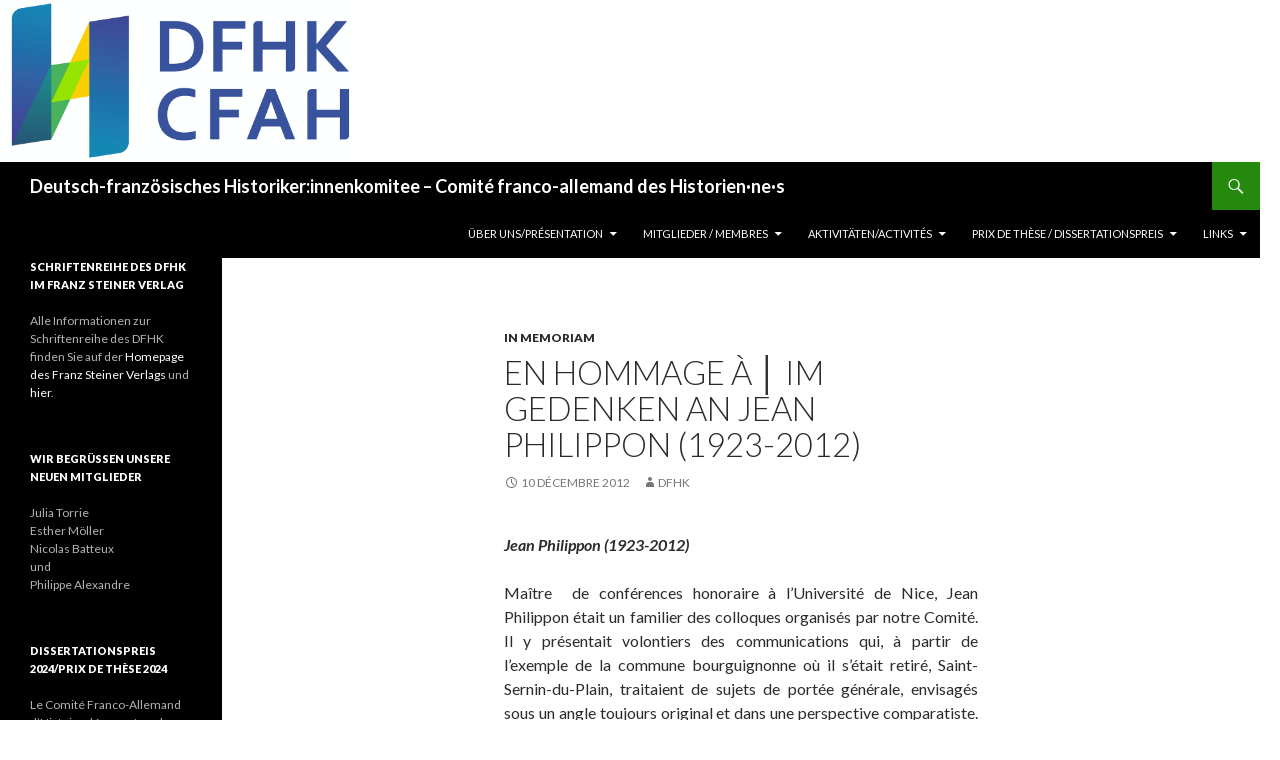

--- FILE ---
content_type: text/html; charset=UTF-8
request_url: http://www.historikerkomitee.de/?p=2553
body_size: 13769
content:
<!DOCTYPE html>
<!--[if IE 7]>
<html class="ie ie7" lang="fr-FR">
<![endif]-->
<!--[if IE 8]>
<html class="ie ie8" lang="fr-FR">
<![endif]-->
<!--[if !(IE 7) & !(IE 8)]><!-->
<html lang="fr-FR">
<!--<![endif]-->
<head>
	<meta charset="UTF-8">
	<meta name="viewport" content="width=device-width">
	<title>En hommage à │ Im Gedenken an  Jean Philippon (1923-2012) | Deutsch-französisches Historiker:innenkomitee &#8211; Comité franco-allemand des Historien·ne·s</title>
	<link rel="profile" href="https://gmpg.org/xfn/11">
	<link rel="pingback" href="http://www.historikerkomitee.de/wordpress/xmlrpc.php">
	<!--[if lt IE 9]>
	<script src="http://www.historikerkomitee.de/wordpress/wp-content/themes/twentyfourteen/js/html5.js?ver=3.7.0"></script>
	<![endif]-->
	<meta name='robots' content='max-image-preview:large' />
<link rel='dns-prefetch' href='//use.fontawesome.com' />
<link rel='dns-prefetch' href='//fonts.googleapis.com' />
<link rel='dns-prefetch' href='//s.w.org' />
<link href='https://fonts.gstatic.com' crossorigin rel='preconnect' />
<link rel="alternate" type="application/rss+xml" title="Deutsch-französisches Historiker:innenkomitee - Comité franco-allemand des Historien·ne·s &raquo; Flux" href="http://www.historikerkomitee.de/?feed=rss2" />
<link rel="alternate" type="application/rss+xml" title="Deutsch-französisches Historiker:innenkomitee - Comité franco-allemand des Historien·ne·s &raquo; Flux des commentaires" href="http://www.historikerkomitee.de/?feed=comments-rss2" />
		<script>
			window._wpemojiSettings = {"baseUrl":"https:\/\/s.w.org\/images\/core\/emoji\/13.0.1\/72x72\/","ext":".png","svgUrl":"https:\/\/s.w.org\/images\/core\/emoji\/13.0.1\/svg\/","svgExt":".svg","source":{"concatemoji":"http:\/\/www.historikerkomitee.de\/wordpress\/wp-includes\/js\/wp-emoji-release.min.js?ver=5.7.14"}};
			!function(e,a,t){var n,r,o,i=a.createElement("canvas"),p=i.getContext&&i.getContext("2d");function s(e,t){var a=String.fromCharCode;p.clearRect(0,0,i.width,i.height),p.fillText(a.apply(this,e),0,0);e=i.toDataURL();return p.clearRect(0,0,i.width,i.height),p.fillText(a.apply(this,t),0,0),e===i.toDataURL()}function c(e){var t=a.createElement("script");t.src=e,t.defer=t.type="text/javascript",a.getElementsByTagName("head")[0].appendChild(t)}for(o=Array("flag","emoji"),t.supports={everything:!0,everythingExceptFlag:!0},r=0;r<o.length;r++)t.supports[o[r]]=function(e){if(!p||!p.fillText)return!1;switch(p.textBaseline="top",p.font="600 32px Arial",e){case"flag":return s([127987,65039,8205,9895,65039],[127987,65039,8203,9895,65039])?!1:!s([55356,56826,55356,56819],[55356,56826,8203,55356,56819])&&!s([55356,57332,56128,56423,56128,56418,56128,56421,56128,56430,56128,56423,56128,56447],[55356,57332,8203,56128,56423,8203,56128,56418,8203,56128,56421,8203,56128,56430,8203,56128,56423,8203,56128,56447]);case"emoji":return!s([55357,56424,8205,55356,57212],[55357,56424,8203,55356,57212])}return!1}(o[r]),t.supports.everything=t.supports.everything&&t.supports[o[r]],"flag"!==o[r]&&(t.supports.everythingExceptFlag=t.supports.everythingExceptFlag&&t.supports[o[r]]);t.supports.everythingExceptFlag=t.supports.everythingExceptFlag&&!t.supports.flag,t.DOMReady=!1,t.readyCallback=function(){t.DOMReady=!0},t.supports.everything||(n=function(){t.readyCallback()},a.addEventListener?(a.addEventListener("DOMContentLoaded",n,!1),e.addEventListener("load",n,!1)):(e.attachEvent("onload",n),a.attachEvent("onreadystatechange",function(){"complete"===a.readyState&&t.readyCallback()})),(n=t.source||{}).concatemoji?c(n.concatemoji):n.wpemoji&&n.twemoji&&(c(n.twemoji),c(n.wpemoji)))}(window,document,window._wpemojiSettings);
		</script>
		<style>
img.wp-smiley,
img.emoji {
	display: inline !important;
	border: none !important;
	box-shadow: none !important;
	height: 1em !important;
	width: 1em !important;
	margin: 0 .07em !important;
	vertical-align: -0.1em !important;
	background: none !important;
	padding: 0 !important;
}
</style>
	<link rel='stylesheet' id='flexpaper-style-css'  href='http://www.historikerkomitee.de/wordpress/wp-content/plugins/flexpaper/css/flexpaper.css?ver=1.0' type='text/css' media='all' />
<link rel='stylesheet' id='upostit-style-css'  href='http://www.historikerkomitee.de/wordpress/wp-content/plugins/u-post-it/u-postit.css?ver=5.7.14' type='text/css' media='all' />
<link rel='stylesheet' id='wp-block-library-css'  href='http://www.historikerkomitee.de/wordpress/wp-includes/css/dist/block-library/style.min.css?ver=5.7.14' type='text/css' media='all' />
<link rel='stylesheet' id='wp-block-library-theme-css'  href='http://www.historikerkomitee.de/wordpress/wp-includes/css/dist/block-library/theme.min.css?ver=5.7.14' type='text/css' media='all' />
<link rel='stylesheet' id='bg-shce-genericons-css'  href='http://www.historikerkomitee.de/wordpress/wp-content/plugins/show-hidecollapse-expand/assets/css/genericons/genericons.css?ver=5.7.14' type='text/css' media='all' />
<link rel='stylesheet' id='bg-show-hide-css'  href='http://www.historikerkomitee.de/wordpress/wp-content/plugins/show-hidecollapse-expand/assets/css/bg-show-hide.css?ver=5.7.14' type='text/css' media='all' />
<link rel='stylesheet' id='wpsr_main_css-css'  href='http://www.historikerkomitee.de/wordpress/wp-content/plugins/wp-socializer/public/css/wpsr.min.css?ver=7.8' type='text/css' media='all' />
<link rel='stylesheet' id='wpsr_fa_icons-css'  href='https://use.fontawesome.com/releases/v6.6.0/css/all.css?ver=7.8' type='text/css' media='all' />
<link rel='stylesheet' id='twentyfourteen-lato-css'  href='https://fonts.googleapis.com/css?family=Lato%3A300%2C400%2C700%2C900%2C300italic%2C400italic%2C700italic&#038;subset=latin%2Clatin-ext&#038;display=fallback' type='text/css' media='all' />
<link rel='stylesheet' id='genericons-css'  href='http://www.historikerkomitee.de/wordpress/wp-content/themes/twentyfourteen/genericons/genericons.css?ver=3.0.3' type='text/css' media='all' />
<link rel='stylesheet' id='twentyfourteen-style-css'  href='http://www.historikerkomitee.de/wordpress/wp-content/themes/twentyfourteen/style.css?ver=20190507' type='text/css' media='all' />
<link rel='stylesheet' id='twentyfourteen-block-style-css'  href='http://www.historikerkomitee.de/wordpress/wp-content/themes/twentyfourteen/css/blocks.css?ver=20190102' type='text/css' media='all' />
<!--[if lt IE 9]>
<link rel='stylesheet' id='twentyfourteen-ie-css'  href='http://www.historikerkomitee.de/wordpress/wp-content/themes/twentyfourteen/css/ie.css?ver=20140701' type='text/css' media='all' />
<![endif]-->
<script type='text/javascript' src='http://www.historikerkomitee.de/wordpress/wp-includes/js/jquery/jquery.min.js?ver=3.5.1' id='jquery-core-js'></script>
<script type='text/javascript' src='http://www.historikerkomitee.de/wordpress/wp-includes/js/jquery/jquery-migrate.min.js?ver=3.3.2' id='jquery-migrate-js'></script>
<script type='text/javascript' src='http://www.historikerkomitee.de/wordpress/wp-content/plugins/flexpaper/js/jquery.extensions.min.js?ver=1.0' id='flexpaper-jquery-extensions-js'></script>
<script type='text/javascript' src='http://www.historikerkomitee.de/wordpress/wp-content/plugins/flexpaper/js/flexpaper.js?ver=1.0' id='flexpaper-js'></script>
<script type='text/javascript' id='flexpaper-wp-js-extra'>
/* <![CDATA[ */
var flex_opts = {"dir":"http:\/\/www.historikerkomitee.de\/wordpress\/wp-content\/plugins\/flexpaper\/","base_dir":"http:\/\/www.historikerkomitee.de\/wordpress","width":"100%","height":"100%","scale":"0.6","fitpageonload":"false","fitwidthonload":"false","progressiveloading":"false","initviewmode":"TwoPage","viewmodetoolsvisible":"true","zoomtoolsvisible":"true","navtoolsvisible":"true","cursortoolsvisible":"true","searchtoolsvisible":"true","renderingorder":"flash,html","uiconfig":"","key":"","automaticconversion":"false","local":"de_DE"};
/* ]]> */
</script>
<script type='text/javascript' src='http://www.historikerkomitee.de/wordpress/wp-content/plugins/flexpaper/js/flexpaper-wp.js?ver=1.0' id='flexpaper-wp-js'></script>
<link rel="https://api.w.org/" href="http://www.historikerkomitee.de/index.php?rest_route=/" /><link rel="alternate" type="application/json" href="http://www.historikerkomitee.de/index.php?rest_route=/wp/v2/posts/2553" /><link rel="EditURI" type="application/rsd+xml" title="RSD" href="http://www.historikerkomitee.de/wordpress/xmlrpc.php?rsd" />
<link rel="wlwmanifest" type="application/wlwmanifest+xml" href="http://www.historikerkomitee.de/wordpress/wp-includes/wlwmanifest.xml" /> 
<meta name="generator" content="WordPress 5.7.14" />
<link rel="canonical" href="http://www.historikerkomitee.de/?p=2553" />
<link rel='shortlink' href='http://www.historikerkomitee.de/?p=2553' />
<link rel="alternate" type="application/json+oembed" href="http://www.historikerkomitee.de/index.php?rest_route=%2Foembed%2F1.0%2Fembed&#038;url=http%3A%2F%2Fwww.historikerkomitee.de%2F%3Fp%3D2553" />
<link rel="alternate" type="text/xml+oembed" href="http://www.historikerkomitee.de/index.php?rest_route=%2Foembed%2F1.0%2Fembed&#038;url=http%3A%2F%2Fwww.historikerkomitee.de%2F%3Fp%3D2553&#038;format=xml" />
        <style type="text/css" id="pf-main-css">
            
				@media screen {
					.printfriendly {
						z-index: 1000; position: relative
					}
					.printfriendly a, .printfriendly a:link, .printfriendly a:visited, .printfriendly a:hover, .printfriendly a:active {
						font-weight: 600;
						cursor: pointer;
						text-decoration: none;
						border: none;
						-webkit-box-shadow: none;
						-moz-box-shadow: none;
						box-shadow: none;
						outline:none;
						font-size: 12px !important;
						color: #4d5241 !important;
					}
					.printfriendly.pf-alignleft {
						float: left;
					}
					.printfriendly.pf-alignright {
						float: right;
					}
					.printfriendly.pf-aligncenter {
						justify-content: center;
						display: flex; align-items: center;
					}
				}

				.pf-button-img {
					border: none;
					-webkit-box-shadow: none;
					-moz-box-shadow: none;
					box-shadow: none;
					padding: 0;
					margin: 0;
					display: inline;
					vertical-align: middle;
				}

				img.pf-button-img + .pf-button-text {
					margin-left: 6px;
				}

				@media print {
					.printfriendly {
						display: none;
					}
				}
				        </style>

            
        <style type="text/css" id="pf-excerpt-styles">
          .pf-button.pf-button-excerpt {
              display: none;
           }
        </style>

            <style type="text/css">.broken_link, a.broken_link {
	text-decoration: line-through;
}</style><style id="custom-background-css">
body.custom-background { background-color: #ffffff; }
</style>
	<link rel="icon" href="http://www.historikerkomitee.de/wordpress/wp-content/uploads/cropped-cropped-logo-dfhkcfah-vertical-scaled-1-32x32.jpg" sizes="32x32" />
<link rel="icon" href="http://www.historikerkomitee.de/wordpress/wp-content/uploads/cropped-cropped-logo-dfhkcfah-vertical-scaled-1-192x192.jpg" sizes="192x192" />
<link rel="apple-touch-icon" href="http://www.historikerkomitee.de/wordpress/wp-content/uploads/cropped-cropped-logo-dfhkcfah-vertical-scaled-1-180x180.jpg" />
<meta name="msapplication-TileImage" content="http://www.historikerkomitee.de/wordpress/wp-content/uploads/cropped-cropped-logo-dfhkcfah-vertical-scaled-1-270x270.jpg" />
</head>

<body class="post-template-default single single-post postid-2553 single-format-standard custom-background wp-embed-responsive group-blog header-image full-width singular">
<div id="page" class="hfeed site">
		<div id="site-header">
		<a href="http://www.historikerkomitee.de/" rel="home">
			<img src="http://www.historikerkomitee.de/wordpress/wp-content/uploads/Sans-titre-1.png" width="364" height="162" alt="Deutsch-französisches Historiker:innenkomitee &#8211; Comité franco-allemand des Historien·ne·s">
		</a>
	</div>
	
	<header id="masthead" class="site-header" role="banner">
		<div class="header-main">
			<h1 class="site-title"><a href="http://www.historikerkomitee.de/" rel="home">Deutsch-französisches Historiker:innenkomitee &#8211; Comité franco-allemand des Historien·ne·s</a></h1>

			<div class="search-toggle">
				<a href="#search-container" class="screen-reader-text" aria-expanded="false" aria-controls="search-container">Recherche</a>
			</div>

			<nav id="primary-navigation" class="site-navigation primary-navigation" role="navigation">
				<button class="menu-toggle">Menu principal</button>
				<a class="screen-reader-text skip-link" href="#content">Aller au contenu</a>
				<div class="menu-navigation-container"><ul id="primary-menu" class="nav-menu"><li id="menu-item-180" class="menu-item menu-item-type-post_type menu-item-object-page menu-item-has-children menu-item-180"><a title="Willkommen/Accueil" href="http://www.historikerkomitee.de/?page_id=17">Über uns/Présentation</a>
<ul class="sub-menu">
	<li id="menu-item-178" class="menu-item menu-item-type-post_type menu-item-object-page menu-item-178"><a href="http://www.historikerkomitee.de/?page_id=84">Vorstand/Bureau</a></li>
	<li id="menu-item-173" class="menu-item menu-item-type-post_type menu-item-object-page menu-item-173"><a href="http://www.historikerkomitee.de/?page_id=112">Satzung/Statuts</a></li>
	<li id="menu-item-158" class="menu-item menu-item-type-post_type menu-item-object-page menu-item-158"><a href="http://www.historikerkomitee.de/?page_id=82">Impressum/Adresse</a></li>
</ul>
</li>
<li id="menu-item-1099" class="menu-item menu-item-type-post_type menu-item-object-page menu-item-has-children menu-item-1099"><a href="http://www.historikerkomitee.de/?page_id=1091">Mitglieder / Membres</a>
<ul class="sub-menu">
	<li id="menu-item-4096" class="menu-item menu-item-type-post_type menu-item-object-page menu-item-4096"><a href="http://www.historikerkomitee.de/?page_id=1558">Deutsche Mitglieder</a></li>
	<li id="menu-item-4097" class="menu-item menu-item-type-post_type menu-item-object-page menu-item-4097"><a href="http://www.historikerkomitee.de/?page_id=1563">Membres français</a></li>
	<li id="menu-item-2017" class="menu-item menu-item-type-taxonomy menu-item-object-category current-post-ancestor current-menu-parent current-post-parent menu-item-has-children menu-item-2017"><a href="http://www.historikerkomitee.de/?cat=57">in memoriam</a>
	<ul class="sub-menu">
		<li id="menu-item-4408" class="menu-item menu-item-type-post_type menu-item-object-page menu-item-4408"><a href="http://www.historikerkomitee.de/?page_id=1575">In Memoriam (liste)</a></li>
	</ul>
</li>
	<li id="menu-item-169" class="menu-item menu-item-type-post_type menu-item-object-page menu-item-169"><a href="http://www.historikerkomitee.de/?page_id=103">Mitgliedschaft/Adhésion</a></li>
	<li id="menu-item-174" class="menu-item menu-item-type-post_type menu-item-object-page menu-item-174"><a href="http://www.historikerkomitee.de/?page_id=100">Spenden/Dons</a></li>
</ul>
</li>
<li id="menu-item-159" class="menu-item menu-item-type-post_type menu-item-object-page menu-item-has-children menu-item-159"><a title="Aktivitäten/Activités" href="http://www.historikerkomitee.de/?page_id=127">Aktivitäten/Activités</a>
<ul class="sub-menu">
	<li id="menu-item-171" class="menu-item menu-item-type-post_type menu-item-object-page menu-item-has-children menu-item-171"><a title="Publications" href="http://www.historikerkomitee.de/?page_id=126">Publikationen</a>
	<ul class="sub-menu">
		<li id="menu-item-177" class="menu-item menu-item-type-post_type menu-item-object-page menu-item-177"><a href="http://www.historikerkomitee.de/?page_id=133">Veröffentlichungen/ Publications</a></li>
		<li id="menu-item-1149" class="menu-item menu-item-type-post_type menu-item-object-page menu-item-1149"><a href="http://www.historikerkomitee.de/?page_id=1119">Bulletins</a></li>
		<li id="menu-item-1429" class="menu-item menu-item-type-taxonomy menu-item-object-category menu-item-1429"><a href="http://www.historikerkomitee.de/?cat=17">Publications /Veröffentlichungen unserer Mitglieder</a></li>
	</ul>
</li>
	<li id="menu-item-165" class="menu-item menu-item-type-post_type menu-item-object-page menu-item-165"><a href="http://www.historikerkomitee.de/?page_id=155">Kolloquien/Colloques</a></li>
</ul>
</li>
<li id="menu-item-3852" class="menu-item menu-item-type-post_type menu-item-object-page menu-item-has-children menu-item-3852"><a href="http://www.historikerkomitee.de/?page_id=3850">Prix de thèse / Dissertationspreis</a>
<ul class="sub-menu">
	<li id="menu-item-3848" class="menu-item menu-item-type-post_type menu-item-object-page menu-item-3848"><a href="http://www.historikerkomitee.de/?page_id=3846">Appel à candidature Prix de thèse / Ausschreibung Dissertationspreis</a></li>
	<li id="menu-item-294" class="menu-item menu-item-type-post_type menu-item-object-page menu-item-294"><a href="http://www.historikerkomitee.de/?page_id=287">Preisträger:innen/lauréat·e·s</a></li>
	<li id="menu-item-163" class="menu-item menu-item-type-post_type menu-item-object-page menu-item-163"><a href="http://www.historikerkomitee.de/?page_id=65">Verordnung/Règlement</a></li>
</ul>
</li>
<li id="menu-item-167" class="menu-item menu-item-type-post_type menu-item-object-page menu-item-has-children menu-item-167"><a title="Links/liens" href="http://www.historikerkomitee.de/?page_id=94">Links</a>
<ul class="sub-menu">
	<li id="menu-item-581" class="menu-item menu-item-type-post_type menu-item-object-page menu-item-581"><a href="http://www.historikerkomitee.de/?page_id=574">Forschungslinks/ Liens pour la recherche</a></li>
	<li id="menu-item-553" class="menu-item menu-item-type-post_type menu-item-object-page menu-item-553"><a href="http://www.historikerkomitee.de/?page_id=547">Digital Historiker/ l&rsquo;historien à l&rsquo;ère numérique</a></li>
	<li id="menu-item-885" class="menu-item menu-item-type-post_type menu-item-object-page menu-item-885"><a href="http://www.historikerkomitee.de/?page_id=407">Nos membres publient en ligne /Online-Publikationen unserer Mitglieder</a></li>
	<li id="menu-item-573" class="menu-item menu-item-type-post_type menu-item-object-page menu-item-573"><a href="http://www.historikerkomitee.de/?page_id=568">Online-Publikationen/ Publications en ligne</a></li>
	<li id="menu-item-462" class="menu-item menu-item-type-post_type menu-item-object-page menu-item-462"><a href="http://www.historikerkomitee.de/?page_id=458">Dt.-fr. Programme/ Programmes fr.-a.</a></li>
</ul>
</li>
</ul></div>			</nav>
		</div>

		<div id="search-container" class="search-box-wrapper hide">
			<div class="search-box">
				<form role="search" method="get" class="search-form" action="http://www.historikerkomitee.de/">
				<label>
					<span class="screen-reader-text">Rechercher :</span>
					<input type="search" class="search-field" placeholder="Rechercher…" value="" name="s" />
				</label>
				<input type="submit" class="search-submit" value="Rechercher" />
			</form>			</div>
		</div>
	</header><!-- #masthead -->

	<div id="main" class="site-main">

	<div id="primary" class="content-area">
		<div id="content" class="site-content" role="main">
			
<article id="post-2553" class="post-2553 post type-post status-publish format-standard hentry category-in-memoriam">
	
	<header class="entry-header">
				<div class="entry-meta">
			<span class="cat-links"><a href="http://www.historikerkomitee.de/?cat=57" rel="category">in memoriam</a></span>
		</div>
			<h1 class="entry-title">En hommage à │ Im Gedenken an  Jean Philippon (1923-2012)</h1>
		<div class="entry-meta">
			<span class="entry-date"><a href="http://www.historikerkomitee.de/?p=2553" rel="bookmark"><time class="entry-date" datetime="2012-12-10T12:30:12+02:00">10 décembre 2012</time></a></span> <span class="byline"><span class="author vcard"><a class="url fn n" href="http://www.historikerkomitee.de/?author=3" rel="author">DFHK</a></span></span>		</div><!-- .entry-meta -->
	</header><!-- .entry-header -->

		<div class="entry-content">
		<div class="pf-content"><p style="text-align: justify;"><b><i>Jean Philippon (1923-2012)</i></b></p>
<p style="text-align: justify;">Maître  de conférences honoraire à l’Université de Nice, Jean Philippon était un familier des colloques organisés par notre Comité. Il y présentait volontiers des communications qui, à partir de l’exemple de la commune bourguignonne où il s’était retiré, Saint-Sernin-du-Plain, traitaient de sujets de portée générale, envisagés sous un angle toujours original et dans une perspective comparatiste. C’est ainsi qu’il avait développé, au colloque d’Otzenhausen en 2000, une réflexion sur « Le député-maire : singularité française ou pierre d’angle de la démocratie ? » et qu’il avait analysé, pour le colloque de Nancy en 2006, « Le combat pour la laïcité dans un village de Bourgogne (1870-1914) et le <i>Kulturkampf </i>: analogies et dissemblances ».</p>
<p style="text-align: justify;">Il laisse une oeuvre dont la diversité reflète la volonté de sortir des spécialités étroites, la multiplicité des centres d’intérêt, le refus des embrigadements et des présentations convenues. On y trouve, par exemple, un ouvrage intitulé <i>La nuit des longs couteaux : histoire d’une intox</i> (Paris, Armand Colin, 1992), une synthèse sur la <i>Réception de la littérature française en RFA 1950-1975</i> (Paris, Presses de l’Europe, 1981), une traduction, plusieurs fois rééditée, d’un ouvrage de Will Grohmann sur <i>Paul Klee</i> (Paris/Genève, Bibliothèque des Arts, 1954, 1965 et 1969). L’âge le tenait depuis plusieurs années éloigné de nos réunions. Que ses proches sachent le souvenir que nous conservons de lui et qu’ils soient assurés de toute notre sympathie.</p>
<p style="text-align: justify;" align="right">Jean-François ECK</p>
<div class="printfriendly pf-button pf-button-content pf-alignright">
                    <a href="#" rel="nofollow" onclick="window.print(); return false;" title="Printer Friendly, PDF & Email">
                    <img class="pf-button-img" src="https://cdn.printfriendly.com/buttons/print-button-gray.png" alt="Print Friendly, PDF & Email" style="width: 66px;height: 24px;"  />
                    </a>
                </div></div><div class="wp-socializer wpsr-share-icons" data-lg-action="show" data-sm-action="show" data-sm-width="768"><div class="wpsr-si-inner"><div class="socializer sr-popup sr-32px sr-squircle sr-opacity sr-pad"><span class="sr-facebook"><a data-id="facebook" style="color:#ffffff;" rel="nofollow" href="https://www.facebook.com/share.php?u=http%3A%2F%2Fwww.historikerkomitee.de%2F%3Fp%3D2553" target="_blank" title="Share this on Facebook"><i class="fab fa-facebook-f"></i></a></span>
<span class="sr-twitter"><a data-id="twitter" style="color:#ffffff;" rel="nofollow" href="https://twitter.com/intent/tweet?text=En%20hommage%20%C3%A0%20%E2%94%82%20Im%20Gedenken%20an%20%20Jean%20Philippon%20%281923-2012%29%20-%20http%3A%2F%2Fwww.historikerkomitee.de%2F%3Fp%3D2553%20" target="_blank" title="Tweet this !"><i class="fab fa-twitter"></i></a></span>
<span class="sr-linkedin"><a data-id="linkedin" style="color:#ffffff;" rel="nofollow" href="https://www.linkedin.com/sharing/share-offsite/?url=http%3A%2F%2Fwww.historikerkomitee.de%2F%3Fp%3D2553" target="_blank" title="Add this to LinkedIn"><i class="fab fa-linkedin-in"></i></a></span>
<span class="sr-pdf"><a data-id="pdf" style="color:#ffffff;" rel="nofollow" href="https://www.printfriendly.com/print?url=http%3A%2F%2Fwww.historikerkomitee.de%2F%3Fp%3D2553" target="_blank" title="Convert to PDF"><i class="fa fa-file-pdf"></i></a></span>
<span class="sr-share-menu"><a href="#" target="_blank" title="More share links" style="color:#ffffff;" data-metadata="{&quot;url&quot;:&quot;http:\/\/www.historikerkomitee.de\/?p=2553&quot;,&quot;title&quot;:&quot;En hommage \u00e0 \u2502 Im Gedenken an  Jean Philippon (1923-2012)&quot;,&quot;excerpt&quot;:&quot;Jean Philippon (1923-2012)\r\nMa\u00eetre\u00a0 de conf\u00e9rences honoraire \u00e0 l\u2019Universit\u00e9 de Nice, Jean Phi&quot;,&quot;image&quot;:&quot;&quot;,&quot;short-url&quot;:&quot;http:\/\/www.historikerkomitee.de\/?p=2553&quot;,&quot;rss-url&quot;:&quot;http:\/\/www.historikerkomitee.de\/?feed=rss2&quot;,&quot;comments-section&quot;:&quot;comments&quot;,&quot;raw-url&quot;:&quot;http:\/\/www.historikerkomitee.de\/?p=2553&quot;,&quot;twitter-username&quot;:&quot;&quot;,&quot;fb-app-id&quot;:&quot;&quot;,&quot;fb-app-secret&quot;:&quot;&quot;}"><i class="fa fa-plus"></i></a></span></div></div></div>	</div><!-- .entry-content -->
	
	</article><!-- #post-2553 -->
		<nav class="navigation post-navigation" role="navigation">
		<h1 class="screen-reader-text">Navigation des articles</h1>
		<div class="nav-links">
			<a href="http://www.historikerkomitee.de/?p=2558" rel="prev"><span class="meta-nav">Article précédent</span>In memoriam Pierre Ayçoberry</a><a href="http://www.historikerkomitee.de/?p=2020" rel="next"><span class="meta-nav">Article suivant</span>Deutschland und Frankreich | bpb</a>			</div><!-- .nav-links -->
		</nav><!-- .navigation -->
				</div><!-- #content -->
	</div><!-- #primary -->

<div id="secondary">
	
	
		<div id="primary-sidebar" class="primary-sidebar widget-area" role="complementary">
		<aside id="text-12" class="widget widget_text"><h1 class="widget-title">Schriftenreihe des DFHK im Franz Steiner Verlag</h1>			<div class="textwidget"><p>Alle Informationen zur Schriftenreihe des DFHK finden Sie auf der <a href="https://www.steiner-verlag.de/brand/Schriftenreihe-des-deutsch-franzoesischen-Historikerkomitees">Homepage des Franz Steiner Verlags</a> und <a href="http://www.historikerkomitee.de/?page_id=133">hier</a>.</p>
</div>
		</aside><aside id="text-15" class="widget widget_text"><h1 class="widget-title">Wir begrüßen unsere neuen Mitglieder</h1>			<div class="textwidget"><p>Julia Torrie<br />
Esther Möller<br />
Nicolas Batteux<br />
und<br />
Philippe Alexandre</p>
</div>
		</aside><aside id="text-13" class="widget widget_text"><h1 class="widget-title">Dissertationspreis 2024/Prix de thèse 2024</h1>			<div class="textwidget"><p>Le Comité Franco-Allemand d’Histoire décerne tous les deux ans un prix de thèse et récompense ainsi des thèses de doctorat remarquables qui étudient l’histoire du pays voisin respectif, l’histoire des relations franco-allemandes ou des deux pays en comparaison pour le 19ème et/ou le 20ème siècle. (voir modalités: http://www.historikerkomitee.de)</p>
<p>Das Deutsch-Französische Historikerkomitee vergibt alle zwei Jahre einen Dissertationspreis und zeichnet damit herausragende Doktorarbeiten aus, welche die Geschichte des jeweiligen Nachbarlands, die Geschichte der deutsch-französischen Beziehungen bzw. beider Länder im Vergleich für das 19. und/oder 20. Jahrhundert erforschen. (s. Informationen : http://www.historikerkomitee.de)</p>
<p>&nbsp;</p>
</div>
		</aside><aside id="text-14" class="widget widget_text"><h1 class="widget-title">Publications de nos membres / Veröffentlichengen unserer Mitglieder</h1>			<div class="textwidget"><p><a href="http://www.historikerkomitee.de/?cat=17">Publications de nos membres / Veröffentlichengen unserer Mitglieder</a></p>
</div>
		</aside><aside id="search-2" class="widget widget_search"><h1 class="widget-title">Search</h1><form role="search" method="get" class="search-form" action="http://www.historikerkomitee.de/">
				<label>
					<span class="screen-reader-text">Rechercher :</span>
					<input type="search" class="search-field" placeholder="Rechercher…" value="" name="s" />
				</label>
				<input type="submit" class="search-submit" value="Rechercher" />
			</form></aside>
		<aside id="recent-posts-6" class="widget widget_recent_entries">
		<h1 class="widget-title">Articles récents</h1><nav role="navigation" aria-label="Articles récents">
		<ul>
											<li>
					<a href="http://www.historikerkomitee.de/?p=4856">Die Demokratie (ab)schaffen &#8211; (Dé)faire la démocratie</a>
									</li>
											<li>
					<a href="http://www.historikerkomitee.de/?p=4843">Dynamizing and Decentring Empires</a>
									</li>
											<li>
					<a href="http://www.historikerkomitee.de/?p=4839">Netzwerke gegen Hitler und Stalin!</a>
									</li>
											<li>
					<a href="http://www.historikerkomitee.de/?p=4834">Les Émotions de 1989</a>
									</li>
											<li>
					<a href="http://www.historikerkomitee.de/?p=4829">La justice ouest-allemande face aux médias</a>
									</li>
					</ul>

		</nav></aside><aside id="archives-3" class="widget widget_archive"><h1 class="widget-title">Archives</h1>		<label class="screen-reader-text" for="archives-dropdown-3">Archives</label>
		<select id="archives-dropdown-3" name="archive-dropdown">
			
			<option value="">Sélectionner un mois</option>
				<option value='http://www.historikerkomitee.de/?m=202510'> octobre 2025 </option>
	<option value='http://www.historikerkomitee.de/?m=202509'> septembre 2025 </option>
	<option value='http://www.historikerkomitee.de/?m=202506'> juin 2025 </option>
	<option value='http://www.historikerkomitee.de/?m=202501'> janvier 2025 </option>
	<option value='http://www.historikerkomitee.de/?m=202410'> octobre 2024 </option>
	<option value='http://www.historikerkomitee.de/?m=202405'> mai 2024 </option>
	<option value='http://www.historikerkomitee.de/?m=202403'> mars 2024 </option>
	<option value='http://www.historikerkomitee.de/?m=202402'> février 2024 </option>
	<option value='http://www.historikerkomitee.de/?m=202312'> décembre 2023 </option>
	<option value='http://www.historikerkomitee.de/?m=202310'> octobre 2023 </option>
	<option value='http://www.historikerkomitee.de/?m=202309'> septembre 2023 </option>
	<option value='http://www.historikerkomitee.de/?m=202308'> août 2023 </option>
	<option value='http://www.historikerkomitee.de/?m=202307'> juillet 2023 </option>
	<option value='http://www.historikerkomitee.de/?m=202306'> juin 2023 </option>
	<option value='http://www.historikerkomitee.de/?m=202304'> avril 2023 </option>
	<option value='http://www.historikerkomitee.de/?m=202303'> mars 2023 </option>
	<option value='http://www.historikerkomitee.de/?m=202302'> février 2023 </option>
	<option value='http://www.historikerkomitee.de/?m=202301'> janvier 2023 </option>
	<option value='http://www.historikerkomitee.de/?m=202210'> octobre 2022 </option>
	<option value='http://www.historikerkomitee.de/?m=202209'> septembre 2022 </option>
	<option value='http://www.historikerkomitee.de/?m=202206'> juin 2022 </option>
	<option value='http://www.historikerkomitee.de/?m=202205'> mai 2022 </option>
	<option value='http://www.historikerkomitee.de/?m=202203'> mars 2022 </option>
	<option value='http://www.historikerkomitee.de/?m=202201'> janvier 2022 </option>
	<option value='http://www.historikerkomitee.de/?m=202112'> décembre 2021 </option>
	<option value='http://www.historikerkomitee.de/?m=202111'> novembre 2021 </option>
	<option value='http://www.historikerkomitee.de/?m=202110'> octobre 2021 </option>
	<option value='http://www.historikerkomitee.de/?m=202109'> septembre 2021 </option>
	<option value='http://www.historikerkomitee.de/?m=202108'> août 2021 </option>
	<option value='http://www.historikerkomitee.de/?m=202107'> juillet 2021 </option>
	<option value='http://www.historikerkomitee.de/?m=202105'> mai 2021 </option>
	<option value='http://www.historikerkomitee.de/?m=202103'> mars 2021 </option>
	<option value='http://www.historikerkomitee.de/?m=202102'> février 2021 </option>
	<option value='http://www.historikerkomitee.de/?m=202101'> janvier 2021 </option>
	<option value='http://www.historikerkomitee.de/?m=202011'> novembre 2020 </option>
	<option value='http://www.historikerkomitee.de/?m=202009'> septembre 2020 </option>
	<option value='http://www.historikerkomitee.de/?m=202001'> janvier 2020 </option>
	<option value='http://www.historikerkomitee.de/?m=201911'> novembre 2019 </option>
	<option value='http://www.historikerkomitee.de/?m=201909'> septembre 2019 </option>
	<option value='http://www.historikerkomitee.de/?m=201906'> juin 2019 </option>
	<option value='http://www.historikerkomitee.de/?m=201903'> mars 2019 </option>
	<option value='http://www.historikerkomitee.de/?m=201902'> février 2019 </option>
	<option value='http://www.historikerkomitee.de/?m=201901'> janvier 2019 </option>
	<option value='http://www.historikerkomitee.de/?m=201812'> décembre 2018 </option>
	<option value='http://www.historikerkomitee.de/?m=201811'> novembre 2018 </option>
	<option value='http://www.historikerkomitee.de/?m=201810'> octobre 2018 </option>
	<option value='http://www.historikerkomitee.de/?m=201809'> septembre 2018 </option>
	<option value='http://www.historikerkomitee.de/?m=201808'> août 2018 </option>
	<option value='http://www.historikerkomitee.de/?m=201807'> juillet 2018 </option>
	<option value='http://www.historikerkomitee.de/?m=201806'> juin 2018 </option>
	<option value='http://www.historikerkomitee.de/?m=201804'> avril 2018 </option>
	<option value='http://www.historikerkomitee.de/?m=201803'> mars 2018 </option>
	<option value='http://www.historikerkomitee.de/?m=201802'> février 2018 </option>
	<option value='http://www.historikerkomitee.de/?m=201801'> janvier 2018 </option>
	<option value='http://www.historikerkomitee.de/?m=201710'> octobre 2017 </option>
	<option value='http://www.historikerkomitee.de/?m=201709'> septembre 2017 </option>
	<option value='http://www.historikerkomitee.de/?m=201707'> juillet 2017 </option>
	<option value='http://www.historikerkomitee.de/?m=201706'> juin 2017 </option>
	<option value='http://www.historikerkomitee.de/?m=201705'> mai 2017 </option>
	<option value='http://www.historikerkomitee.de/?m=201704'> avril 2017 </option>
	<option value='http://www.historikerkomitee.de/?m=201703'> mars 2017 </option>
	<option value='http://www.historikerkomitee.de/?m=201702'> février 2017 </option>
	<option value='http://www.historikerkomitee.de/?m=201701'> janvier 2017 </option>
	<option value='http://www.historikerkomitee.de/?m=201612'> décembre 2016 </option>
	<option value='http://www.historikerkomitee.de/?m=201611'> novembre 2016 </option>
	<option value='http://www.historikerkomitee.de/?m=201610'> octobre 2016 </option>
	<option value='http://www.historikerkomitee.de/?m=201609'> septembre 2016 </option>
	<option value='http://www.historikerkomitee.de/?m=201608'> août 2016 </option>
	<option value='http://www.historikerkomitee.de/?m=201606'> juin 2016 </option>
	<option value='http://www.historikerkomitee.de/?m=201604'> avril 2016 </option>
	<option value='http://www.historikerkomitee.de/?m=201603'> mars 2016 </option>
	<option value='http://www.historikerkomitee.de/?m=201602'> février 2016 </option>
	<option value='http://www.historikerkomitee.de/?m=201601'> janvier 2016 </option>
	<option value='http://www.historikerkomitee.de/?m=201512'> décembre 2015 </option>
	<option value='http://www.historikerkomitee.de/?m=201511'> novembre 2015 </option>
	<option value='http://www.historikerkomitee.de/?m=201510'> octobre 2015 </option>
	<option value='http://www.historikerkomitee.de/?m=201509'> septembre 2015 </option>
	<option value='http://www.historikerkomitee.de/?m=201508'> août 2015 </option>
	<option value='http://www.historikerkomitee.de/?m=201506'> juin 2015 </option>
	<option value='http://www.historikerkomitee.de/?m=201505'> mai 2015 </option>
	<option value='http://www.historikerkomitee.de/?m=201504'> avril 2015 </option>
	<option value='http://www.historikerkomitee.de/?m=201503'> mars 2015 </option>
	<option value='http://www.historikerkomitee.de/?m=201502'> février 2015 </option>
	<option value='http://www.historikerkomitee.de/?m=201501'> janvier 2015 </option>
	<option value='http://www.historikerkomitee.de/?m=201412'> décembre 2014 </option>
	<option value='http://www.historikerkomitee.de/?m=201411'> novembre 2014 </option>
	<option value='http://www.historikerkomitee.de/?m=201410'> octobre 2014 </option>
	<option value='http://www.historikerkomitee.de/?m=201408'> août 2014 </option>
	<option value='http://www.historikerkomitee.de/?m=201407'> juillet 2014 </option>
	<option value='http://www.historikerkomitee.de/?m=201406'> juin 2014 </option>
	<option value='http://www.historikerkomitee.de/?m=201405'> mai 2014 </option>
	<option value='http://www.historikerkomitee.de/?m=201404'> avril 2014 </option>
	<option value='http://www.historikerkomitee.de/?m=201403'> mars 2014 </option>
	<option value='http://www.historikerkomitee.de/?m=201402'> février 2014 </option>
	<option value='http://www.historikerkomitee.de/?m=201401'> janvier 2014 </option>
	<option value='http://www.historikerkomitee.de/?m=201312'> décembre 2013 </option>
	<option value='http://www.historikerkomitee.de/?m=201311'> novembre 2013 </option>
	<option value='http://www.historikerkomitee.de/?m=201310'> octobre 2013 </option>
	<option value='http://www.historikerkomitee.de/?m=201309'> septembre 2013 </option>
	<option value='http://www.historikerkomitee.de/?m=201308'> août 2013 </option>
	<option value='http://www.historikerkomitee.de/?m=201307'> juillet 2013 </option>
	<option value='http://www.historikerkomitee.de/?m=201306'> juin 2013 </option>
	<option value='http://www.historikerkomitee.de/?m=201305'> mai 2013 </option>
	<option value='http://www.historikerkomitee.de/?m=201304'> avril 2013 </option>
	<option value='http://www.historikerkomitee.de/?m=201303'> mars 2013 </option>
	<option value='http://www.historikerkomitee.de/?m=201302'> février 2013 </option>
	<option value='http://www.historikerkomitee.de/?m=201301'> janvier 2013 </option>
	<option value='http://www.historikerkomitee.de/?m=201212'> décembre 2012 </option>
	<option value='http://www.historikerkomitee.de/?m=201211'> novembre 2012 </option>
	<option value='http://www.historikerkomitee.de/?m=201210'> octobre 2012 </option>
	<option value='http://www.historikerkomitee.de/?m=201209'> septembre 2012 </option>
	<option value='http://www.historikerkomitee.de/?m=201208'> août 2012 </option>
	<option value='http://www.historikerkomitee.de/?m=201207'> juillet 2012 </option>
	<option value='http://www.historikerkomitee.de/?m=201206'> juin 2012 </option>
	<option value='http://www.historikerkomitee.de/?m=201205'> mai 2012 </option>
	<option value='http://www.historikerkomitee.de/?m=201204'> avril 2012 </option>
	<option value='http://www.historikerkomitee.de/?m=201203'> mars 2012 </option>
	<option value='http://www.historikerkomitee.de/?m=201201'> janvier 2012 </option>
	<option value='http://www.historikerkomitee.de/?m=201112'> décembre 2011 </option>
	<option value='http://www.historikerkomitee.de/?m=201111'> novembre 2011 </option>
	<option value='http://www.historikerkomitee.de/?m=201110'> octobre 2011 </option>
	<option value='http://www.historikerkomitee.de/?m=201109'> septembre 2011 </option>
	<option value='http://www.historikerkomitee.de/?m=201107'> juillet 2011 </option>
	<option value='http://www.historikerkomitee.de/?m=201106'> juin 2011 </option>
	<option value='http://www.historikerkomitee.de/?m=201105'> mai 2011 </option>
	<option value='http://www.historikerkomitee.de/?m=201104'> avril 2011 </option>
	<option value='http://www.historikerkomitee.de/?m=201102'> février 2011 </option>

		</select>

<script>
/* <![CDATA[ */
(function() {
	var dropdown = document.getElementById( "archives-dropdown-3" );
	function onSelectChange() {
		if ( dropdown.options[ dropdown.selectedIndex ].value !== '' ) {
			document.location.href = this.options[ this.selectedIndex ].value;
		}
	}
	dropdown.onchange = onSelectChange;
})();
/* ]]> */
</script>
			</aside><aside id="categorizedtagcloudwidget-3" class="widget widget_categorizedtagcloudwidget">
    <div id="categorized-tag-cloud"><span id="categorized-tag-cloud-el-1"><a href="http://www.historikerkomitee.de/?tag=relations-internationales" class="tag-cloud-link tag-link-56 tag-link-position-1" style="font-size: 8.2068965517241pt;" aria-label="Relations internationales (6 éléments)">Relations internationales</a></span> <span id="categorized-tag-cloud-el-2"><a href="http://www.historikerkomitee.de/?tag=histoire-de-leurope" class="tag-cloud-link tag-link-44 tag-link-position-2" style="font-size: 12.873563218391pt;" aria-label="Histoire de l&#039;Europe/ Geschichte Europas (26 éléments)">Histoire de l&#039;Europe/ Geschichte Europas</a></span> <span id="categorized-tag-cloud-el-3"><a href="http://www.historikerkomitee.de/?tag=rda" class="tag-cloud-link tag-link-30 tag-link-position-3" style="font-size: 10.057471264368pt;" aria-label="RDA/ DDR (11 éléments)">RDA/ DDR</a></span> <span id="categorized-tag-cloud-el-4"><a href="http://www.historikerkomitee.de/?tag=relations-culturelles" class="tag-cloud-link tag-link-48 tag-link-position-4" style="font-size: 9.0114942528736pt;" aria-label="Relations culturelles/ Kulturelle Beziehungen (8 éléments)">Relations culturelles/ Kulturelle Beziehungen</a></span> <span id="categorized-tag-cloud-el-5"><a href="http://www.historikerkomitee.de/?tag=temps-present-zeitgeschichte" class="tag-cloud-link tag-link-59 tag-link-position-5" style="font-size: 11.022988505747pt;" aria-label="Temps présent / Zeitgeschichte (15 éléments)">Temps présent / Zeitgeschichte</a></span> <span id="categorized-tag-cloud-el-6"><a href="http://www.historikerkomitee.de/?tag=relations-franco-allemandes" class="tag-cloud-link tag-link-24 tag-link-position-6" style="font-size: 14pt;" aria-label="Relations franco-allemandes/ Deutsch-französischen Beziehungen (36 éléments)">Relations franco-allemandes/ Deutsch-französischen Beziehungen</a></span> <span id="categorized-tag-cloud-el-7"><a href="http://www.historikerkomitee.de/?tag=histoire-de-france" class="tag-cloud-link tag-link-73 tag-link-position-7" style="font-size: 7pt;" aria-label="Histoire de France (4 éléments)">Histoire de France</a></span> <span id="categorized-tag-cloud-el-8"><a href="http://www.historikerkomitee.de/?tag=mediamedien" class="tag-cloud-link tag-link-46 tag-link-position-8" style="font-size: 8.2068965517241pt;" aria-label="Média/Medien (6 éléments)">Média/Medien</a></span> <span id="categorized-tag-cloud-el-9"><a href="http://www.historikerkomitee.de/?tag=pays-de-langue-allemande" class="tag-cloud-link tag-link-34 tag-link-position-9" style="font-size: 9.4137931034483pt;" aria-label="Deutsch-sprachigen Ländern (9 éléments)">Deutsch-sprachigen Ländern</a></span> <span id="categorized-tag-cloud-el-10"><a href="http://www.historikerkomitee.de/?tag=nationalsozialismus" class="tag-cloud-link tag-link-60 tag-link-position-10" style="font-size: 7.6436781609195pt;" aria-label="Nationalsozialismus (5 éléments)">Nationalsozialismus</a></span> <span id="categorized-tag-cloud-el-11"><a href="http://www.historikerkomitee.de/?tag=deutsche-geschichte" class="tag-cloud-link tag-link-74 tag-link-position-11" style="font-size: 7pt;" aria-label="Deutsche Geschichte (4 éléments)">Deutsche Geschichte</a></span> <span id="categorized-tag-cloud-el-12"><a href="http://www.historikerkomitee.de/?tag=lallemagne-dans-les-relations-internationales" class="tag-cloud-link tag-link-22 tag-link-position-12" style="font-size: 9.0114942528736pt;" aria-label="Deutschland in den internationalen Beziehungen (8 éléments)">Deutschland in den internationalen Beziehungen</a></span> <span id="categorized-tag-cloud-el-13"><a href="http://www.historikerkomitee.de/?tag=syndicatsgewerkschaften" class="tag-cloud-link tag-link-50 tag-link-position-13" style="font-size: 7.6436781609195pt;" aria-label="Gewerkschaften/ Syndicats (5 éléments)">Gewerkschaften/ Syndicats</a></span> <span id="categorized-tag-cloud-el-14"><a href="http://www.historikerkomitee.de/?tag=histoire-economique-wirtschaftsgeschichte" class="tag-cloud-link tag-link-51 tag-link-position-14" style="font-size: 9.0114942528736pt;" aria-label="Histoire économique/ Wirtschaftsgeschichte (8 éléments)">Histoire économique/ Wirtschaftsgeschichte</a></span> <span id="categorized-tag-cloud-el-15"><a href="http://www.historikerkomitee.de/?tag=relations-sociales" class="tag-cloud-link tag-link-47 tag-link-position-15" style="font-size: 10.862068965517pt;" aria-label="Soziale Beziehungen/ Relations sociales (14 éléments)">Soziale Beziehungen/ Relations sociales</a></span> <span id="categorized-tag-cloud-el-16"><a href="http://www.historikerkomitee.de/?tag=histoire-coloniale" class="tag-cloud-link tag-link-54 tag-link-position-16" style="font-size: 7pt;" aria-label="Kolonialgeschichte/ Histoire coloniale (4 éléments)">Kolonialgeschichte/ Histoire coloniale</a></span> <span id="categorized-tag-cloud-el-17"><a href="http://www.historikerkomitee.de/?tag=premiere-guerre-mondiale" class="tag-cloud-link tag-link-28 tag-link-position-17" style="font-size: 10.057471264368pt;" aria-label="Première Guerre mondiale/ Erster Weltkrieg (11 éléments)">Première Guerre mondiale/ Erster Weltkrieg</a></span> <span id="categorized-tag-cloud-el-18"><a href="http://www.historikerkomitee.de/?tag=guerre-froide" class="tag-cloud-link tag-link-61 tag-link-position-18" style="font-size: 9.735632183908pt;" aria-label="Guerre froide/ Kalter Krieg (10 éléments)">Guerre froide/ Kalter Krieg</a></span> <span id="categorized-tag-cloud-el-19"><a href="http://www.historikerkomitee.de/?tag=allemagne-daujourdhui" class="tag-cloud-link tag-link-37 tag-link-position-19" style="font-size: 8.2068965517241pt;" aria-label="Deutschland heute (6 éléments)">Deutschland heute</a></span> <span id="categorized-tag-cloud-el-20"><a href="http://www.historikerkomitee.de/?tag=seconde-guerre-mondiale" class="tag-cloud-link tag-link-26 tag-link-position-20" style="font-size: 11.666666666667pt;" aria-label="Seconde Guerre mondiale/ Zweiter Weltkrieg (18 éléments)">Seconde Guerre mondiale/ Zweiter Weltkrieg</a></span> </div>
  	<style>
  	
  		#categorized-tag-cloud a, #categorized-tag-cloud a:visited { text-decoration:none; }
      #categorized-tag-cloud a:hover { text-decoration:none; color:black; }
    		#categorized-tag-cloud-el-1 a, #categorized-tag-cloud-el-1 a:visited { color:#da0; }
    		#categorized-tag-cloud-el-2 a, #categorized-tag-cloud-el-2 a:visited { color:#841; }
    		#categorized-tag-cloud-el-3 a, #categorized-tag-cloud-el-3 a:visited { color:#e34; }
    		#categorized-tag-cloud-el-4 a, #categorized-tag-cloud-el-4 a:visited { color:#b82; }
    		#categorized-tag-cloud-el-5 a, #categorized-tag-cloud-el-5 a:visited { color:#3ca; }
    		#categorized-tag-cloud-el-6 a, #categorized-tag-cloud-el-6 a:visited { color:#79c; }
    		#categorized-tag-cloud-el-7 a, #categorized-tag-cloud-el-7 a:visited { color:#2c0; }
    		#categorized-tag-cloud-el-8 a, #categorized-tag-cloud-el-8 a:visited { color:#883; }
    		#categorized-tag-cloud-el-9 a, #categorized-tag-cloud-el-9 a:visited { color:#b29; }
    		#categorized-tag-cloud-el-10 a, #categorized-tag-cloud-el-10 a:visited { color:#868; }
    		#categorized-tag-cloud-el-11 a, #categorized-tag-cloud-el-11 a:visited { color:#a8f; }
    		#categorized-tag-cloud-el-12 a, #categorized-tag-cloud-el-12 a:visited { color:#62d; }
    		#categorized-tag-cloud-el-13 a, #categorized-tag-cloud-el-13 a:visited { color:#c96; }
    		#categorized-tag-cloud-el-14 a, #categorized-tag-cloud-el-14 a:visited { color:#b80; }
    		#categorized-tag-cloud-el-15 a, #categorized-tag-cloud-el-15 a:visited { color:#898; }
    		#categorized-tag-cloud-el-16 a, #categorized-tag-cloud-el-16 a:visited { color:#3ee; }
    		#categorized-tag-cloud-el-17 a, #categorized-tag-cloud-el-17 a:visited { color:#533; }
    		#categorized-tag-cloud-el-18 a, #categorized-tag-cloud-el-18 a:visited { color:#5a4; }
    		#categorized-tag-cloud-el-19 a, #categorized-tag-cloud-el-19 a:visited { color:#966; }
    		#categorized-tag-cloud-el-20 a, #categorized-tag-cloud-el-20 a:visited { color:#ced; }
  	</style></aside>	</div><!-- #primary-sidebar -->
	</div><!-- #secondary -->

		</div><!-- #main -->

		<footer id="colophon" class="site-footer" role="contentinfo">

			
			<div class="site-info">
												<a href="https://wordpress.org/" class="imprint">
					Fièrement propulsé par WordPress				</a>
			</div><!-- .site-info -->
		</footer><!-- #colophon -->
	</div><!-- #page -->

	
<!-- WP Socializer 7.8 - JS - Start -->

<!-- WP Socializer - JS - End -->
<div id="wpsr-share-menu" class="wpsr-bg wpsr-pp-closed"><div class="wpsr-pp-inner"><div class="wpsr-popup"><div class="wpsr-pp-head">
        <h3>Share</h3>
        <a href="#" class="wpsr-pp-close" data-id="wpsr-share-menu" title="Close"><i class="fas fa-times"></i></a>
        </div><div class="wpsr-pp-content"><div class="wpsr-sm-links"><div><a href="#" rel="nofollow" title="Post this on Blogger" class="wpsr-sm-link wpsr-sml-blogger"  data-d="aHR0cHM6Ly93d3cuYmxvZ2dlci5jb20vYmxvZy10aGlzLmc/dT17dXJsfSZuPXt0aXRsZX0mdD17ZXhjZXJwdH0=" style="background-color: #FF6501"><span class="wpsr-sm-icon"><i class="fa fa-rss-square"></i></span><span class="wpsr-sm-text">Blogger</span></a></div><div><a href="#" rel="nofollow" title="Post this on Delicious" class="wpsr-sm-link wpsr-sml-delicious"  data-d="aHR0cHM6Ly9kZWxpY2lvdXMuY29tL3Bvc3Q/dXJsPXt1cmx9JnRpdGxlPXt0aXRsZX0mbm90ZXM9e2V4Y2VycHR9" style="background-color: #3274D1"><span class="wpsr-sm-icon"><i class="fab fa-delicious"></i></span><span class="wpsr-sm-text">Delicious</span></a></div><div><a href="#" rel="nofollow" title="Submit this to Digg" class="wpsr-sm-link wpsr-sml-digg"  data-d="aHR0cHM6Ly9kaWdnLmNvbS9zdWJtaXQ/dXJsPXt1cmx9JnRpdGxlPXt0aXRsZX0=" style="background-color: #000"><span class="wpsr-sm-icon"><i class="fab fa-digg"></i></span><span class="wpsr-sm-text">Digg</span></a></div><div><a href="#" rel="nofollow" title="Email this " class="wpsr-sm-link wpsr-sml-email"  data-d="bWFpbHRvOj9zdWJqZWN0PXt0aXRsZX0mYm9keT17ZXhjZXJwdH0lMjAtJTIwe3VybH0=" style="background-color: #000"><span class="wpsr-sm-icon"><i class="fa fa-envelope"></i></span><span class="wpsr-sm-text">Email</span></a></div><div><a href="#" rel="nofollow" title="Share this on Facebook" class="wpsr-sm-link wpsr-sml-facebook"  data-d="aHR0cHM6Ly93d3cuZmFjZWJvb2suY29tL3NoYXJlLnBocD91PXt1cmx9" style="background-color: #0866ff"><span class="wpsr-sm-icon"><i class="fab fa-facebook-f"></i></span><span class="wpsr-sm-text">Facebook</span></a></div><div><a href="#" rel="nofollow" title="Facebook messenger" class="wpsr-sm-link wpsr-sml-fbmessenger"  data-d="aHR0cHM6Ly93d3cuZmFjZWJvb2suY29tL2RpYWxvZy9zZW5kP2FwcF9pZD17ZmItYXBwLWlkfSZsaW5rPXt1cmx9JnJlZGlyZWN0X3VyaT17dXJsfQ==" data-m="ZmItbWVzc2VuZ2VyOi8vc2hhcmU/bGluaz17dXJsfQ==" style="background-color: #0866ff"><span class="wpsr-sm-icon"><i class="fab fa-facebook-messenger"></i></span><span class="wpsr-sm-text">Facebook messenger</span></a></div><div><a href="#" rel="nofollow" title="Flipboard" class="wpsr-sm-link wpsr-sml-flipboard"  data-d="aHR0cHM6Ly9zaGFyZS5mbGlwYm9hcmQuY29tL2Jvb2ttYXJrbGV0L3BvcG91dD92PTImdXJsPXt1cmx9JnRpdGxlPXt0aXRsZX0=" style="background-color: #F52828"><span class="wpsr-sm-icon"><i class="fab fa-flipboard"></i></span><span class="wpsr-sm-text">Flipboard</span></a></div><div><a href="#" rel="nofollow" title="Bookmark this on Google" class="wpsr-sm-link wpsr-sml-google"  data-d="aHR0cHM6Ly93d3cuZ29vZ2xlLmNvbS9ib29rbWFya3MvbWFyaz9vcD1lZGl0JmJrbWs9e3VybH0mdGl0bGU9e3RpdGxlfSZhbm5vdGF0aW9uPXtleGNlcnB0fQ==" style="background-color: #3A7CEC"><span class="wpsr-sm-icon"><i class="fab fa-google"></i></span><span class="wpsr-sm-text">Google</span></a></div><div><a href="#" rel="nofollow" title="Share this on HackerNews" class="wpsr-sm-link wpsr-sml-hackernews"  data-d="aHR0cHM6Ly9uZXdzLnljb21iaW5hdG9yLmNvbS9zdWJtaXRsaW5rP3U9e3VybH0mdD17dGl0bGV9" style="background-color: #FF6500"><span class="wpsr-sm-icon"><i class="fab fa-hacker-news"></i></span><span class="wpsr-sm-text">Hacker News</span></a></div><div><a href="#" rel="nofollow" title="Line" class="wpsr-sm-link wpsr-sml-line"  data-d="aHR0cHM6Ly9zb2NpYWwtcGx1Z2lucy5saW5lLm1lL2xpbmVpdC9zaGFyZT91cmw9e3VybH0=" data-m="aHR0cHM6Ly9saW5lLm1lL1Ivc2hhcmU/dGV4dD17dXJsfQ==" style="background-color: #00C300"><span class="wpsr-sm-icon"><i class="fab fa-line"></i></span><span class="wpsr-sm-text">Line</span></a></div><div><a href="#" rel="nofollow" title="Add this to LinkedIn" class="wpsr-sm-link wpsr-sml-linkedin"  data-d="aHR0cHM6Ly93d3cubGlua2VkaW4uY29tL3NoYXJpbmcvc2hhcmUtb2Zmc2l0ZS8/dXJsPXt1cmx9" style="background-color: #0274B3"><span class="wpsr-sm-icon"><i class="fab fa-linkedin-in"></i></span><span class="wpsr-sm-text">LinkedIn</span></a></div><div><a href="#" rel="nofollow" title="Share this on Mastodon" class="wpsr-sm-link wpsr-sml-mastodon"  data-d="aHR0cHM6Ly9tYXN0b2Rvbi5zb2NpYWwvc2hhcmU/dGV4dD17dGl0bGV9LXt1cmx9" style="background-color: #6364ff"><span class="wpsr-sm-icon"><i class="fab fa-mastodon"></i></span><span class="wpsr-sm-text">Mastodon</span></a></div><div><a href="#" rel="nofollow" title="Mix" class="wpsr-sm-link wpsr-sml-mix"  data-d="aHR0cHM6Ly9taXguY29tL21peGl0P3VybD17dXJsfQ==" style="background-color: #ff8226"><span class="wpsr-sm-icon"><i class="fab fa-mix"></i></span><span class="wpsr-sm-text">Mix</span></a></div><div><a href="#" rel="nofollow" title="Odnoklassniki" class="wpsr-sm-link wpsr-sml-odnoklassniki"  data-d="[base64]" style="background-color: #F2720C"><span class="wpsr-sm-icon"><i class="fab fa-odnoklassniki"></i></span><span class="wpsr-sm-text">Odnoklassniki</span></a></div><div><a href="#" rel="nofollow" title="Convert to PDF" class="wpsr-sm-link wpsr-sml-pdf"  data-d="aHR0cHM6Ly93d3cucHJpbnRmcmllbmRseS5jb20vcHJpbnQ/dXJsPXt1cmx9" style="background-color: #E61B2E"><span class="wpsr-sm-icon"><i class="fa fa-file-pdf"></i></span><span class="wpsr-sm-text">PDF</span></a></div><div><a href="#" rel="nofollow" title="Submit this to Pinterest" class="wpsr-sm-link wpsr-sml-pinterest"  data-d="aHR0cHM6Ly93d3cucGludGVyZXN0LmNvbS9waW4vY3JlYXRlL2J1dHRvbi8/dXJsPXt1cmx9Jm1lZGlhPXtpbWFnZX0mZGVzY3JpcHRpb249e2V4Y2VycHR9" style="background-color: #CB2027"><span class="wpsr-sm-icon"><i class="fab fa-pinterest"></i></span><span class="wpsr-sm-text">Pinterest</span></a></div><div><a href="#" rel="nofollow" title="Submit this to Pocket" class="wpsr-sm-link wpsr-sml-pocket"  data-d="aHR0cHM6Ly9nZXRwb2NrZXQuY29tL3NhdmU/dXJsPXt1cmx9JnRpdGxlPXt0aXRsZX0=" style="background-color: #EF4056"><span class="wpsr-sm-icon"><i class="fab fa-get-pocket"></i></span><span class="wpsr-sm-text">Pocket</span></a></div><div><a href="#" rel="nofollow" title="Print this article " class="wpsr-sm-link wpsr-sml-print"  data-d="aHR0cHM6Ly93d3cucHJpbnRmcmllbmRseS5jb20vcHJpbnQ/dXJsPXt1cmx9" style="background-color: #6D9F00"><span class="wpsr-sm-icon"><i class="fa fa-print"></i></span><span class="wpsr-sm-text">Print</span></a></div><div><a href="#" rel="nofollow" title="Submit this to Reddit" class="wpsr-sm-link wpsr-sml-reddit"  data-d="aHR0cHM6Ly9yZWRkaXQuY29tL3N1Ym1pdD91cmw9e3VybH0mdGl0bGU9e3RpdGxlfQ==" style="background-color: #FF5600"><span class="wpsr-sm-icon"><i class="fab fa-reddit-alien"></i></span><span class="wpsr-sm-text">Reddit</span></a></div><div><a href="#" rel="nofollow" title="Submit this to Renren" class="wpsr-sm-link wpsr-sml-renren"  data-d="aHR0cHM6Ly93d3cuY29ubmVjdC5yZW5yZW4uY29tL3NoYXJlL3NoYXJlcj91cmw9e3VybH0mdGl0bGU9e3RpdGxlfQ==" style="background-color: #005EAC"><span class="wpsr-sm-icon"><i class="fab fa-renren"></i></span><span class="wpsr-sm-text">Renren</span></a></div><div><a href="#" rel="nofollow" title="Short link" class="wpsr-sm-link wpsr-sml-shortlink"  data-d="e3Nob3J0LXVybH0=" style="background-color: #333"><span class="wpsr-sm-icon"><i class="fa fa-link"></i></span><span class="wpsr-sm-text">Short link</span></a></div><div><a href="#" rel="nofollow" title="Share via SMS" class="wpsr-sm-link wpsr-sml-sms"  data-d="c21zOj8mYm9keT17dGl0bGV9JTIwe3VybH0=" style="background-color: #35d54f"><span class="wpsr-sm-icon"><i class="fa fa-sms"></i></span><span class="wpsr-sm-text">SMS</span></a></div><div><a href="#" rel="nofollow" title="Skype" class="wpsr-sm-link wpsr-sml-skype"  data-d="aHR0cHM6Ly93ZWIuc2t5cGUuY29tL3NoYXJlP3VybD17dXJsfQ==" style="background-color: #00AFF0"><span class="wpsr-sm-icon"><i class="fab fa-skype"></i></span><span class="wpsr-sm-text">Skype</span></a></div><div><a href="#" rel="nofollow" title="Telegram" class="wpsr-sm-link wpsr-sml-telegram"  data-d="aHR0cHM6Ly90ZWxlZ3JhbS5tZS9zaGFyZS91cmw/dXJsPXt1cmx9JnRleHQ9e3RpdGxlfQ==" style="background-color: #179cde"><span class="wpsr-sm-icon"><i class="fab fa-telegram-plane"></i></span><span class="wpsr-sm-text">Telegram</span></a></div><div><a href="#" rel="nofollow" title="Share this on Tumblr" class="wpsr-sm-link wpsr-sml-tumblr"  data-d="aHR0cHM6Ly93d3cudHVtYmxyLmNvbS9zaGFyZT92PTMmdT17dXJsfSZ0PXt0aXRsZX0mcz17ZXhjZXJwdH0=" style="background-color: #314358"><span class="wpsr-sm-icon"><i class="fab fa-tumblr"></i></span><span class="wpsr-sm-text">Tumblr</span></a></div><div><a href="#" rel="nofollow" title="Tweet this !" class="wpsr-sm-link wpsr-sml-twitter"  data-d="aHR0cHM6Ly90d2l0dGVyLmNvbS9pbnRlbnQvdHdlZXQ/dGV4dD17dGl0bGV9JTIwLSUyMHt1cmx9JTIwe3R3aXR0ZXItdXNlcm5hbWV9" style="background-color: #1da1f2"><span class="wpsr-sm-icon"><i class="fab fa-twitter"></i></span><span class="wpsr-sm-text">Twitter</span></a></div><div><a href="#" rel="nofollow" title="Share this on VKontakte" class="wpsr-sm-link wpsr-sml-vkontakte"  data-d="aHR0cHM6Ly92ay5jb20vc2hhcmUucGhwP3VybD17dXJsfSZ0aXRsZT17dGl0bGV9JmRlc2NyaXB0aW9uPXtleGNlcnB0fQ==" style="background-color: #4C75A3"><span class="wpsr-sm-icon"><i class="fab fa-vk"></i></span><span class="wpsr-sm-text">VKontakte</span></a></div><div><a href="#" rel="nofollow" title="WeChat" class="wpsr-sm-link wpsr-sml-wechat"  data-d="aHR0cHM6Ly93d3cuYWRkdG9hbnkuY29tL2V4dC93ZWNoYXQvc2hhcmUvI3VybD17dXJsfSZ0aXRsZT17dGl0bGV9" style="background-color: #7BB32E"><span class="wpsr-sm-icon"><i class="fab fa-weixin"></i></span><span class="wpsr-sm-text">wechat</span></a></div><div><a href="#" rel="nofollow" title="Weibo" class="wpsr-sm-link wpsr-sml-weibo"  data-d="aHR0cHM6Ly9zZXJ2aWNlLndlaWJvLmNvbS9zaGFyZS9zaGFyZS5waHA/dXJsPXt1cmx9JnRpdGxlPXt0aXRsZX0=" style="background-color: #E6162D"><span class="wpsr-sm-icon"><i class="fab fa-weibo"></i></span><span class="wpsr-sm-text">Weibo</span></a></div><div><a href="#" rel="nofollow" title="WhatsApp" class="wpsr-sm-link wpsr-sml-whatsapp"  data-d="aHR0cHM6Ly9hcGkud2hhdHNhcHAuY29tL3NlbmQ/dGV4dD17dGl0bGV9JTIwe3VybH0=" data-m="d2hhdHNhcHA6Ly9zZW5kP3RleHQ9e3RpdGxlfSUyMC0lMjB7dXJsfQ==" style="background-color: #25d366"><span class="wpsr-sm-icon"><i class="fab fa-whatsapp"></i></span><span class="wpsr-sm-text">WhatsApp</span></a></div><div><a href="#" rel="nofollow" title="Share this on X" class="wpsr-sm-link wpsr-sml-x"  data-d="aHR0cHM6Ly90d2l0dGVyLmNvbS9pbnRlbnQvdHdlZXQ/dGV4dD17dGl0bGV9JTIwLSUyMHt1cmx9JTIwe3R3aXR0ZXItdXNlcm5hbWV9" style="background-color: #000"><span class="wpsr-sm-icon"><i class="fab fa-x-twitter"></i></span><span class="wpsr-sm-text">X</span></a></div><div><a href="#" rel="nofollow" title="Share this on Xing" class="wpsr-sm-link wpsr-sml-xing"  data-d="aHR0cHM6Ly93d3cueGluZy5jb20vYXBwL3VzZXI/b3A9c2hhcmUmdXJsPXt1cmx9" style="background-color: #006567"><span class="wpsr-sm-icon"><i class="fab fa-xing"></i></span><span class="wpsr-sm-text">Xing</span></a></div><div><a href="#" rel="nofollow" title="Add this to Yahoo! Mail" class="wpsr-sm-link wpsr-sml-yahoomail"  data-d="aHR0cHM6Ly9jb21wb3NlLm1haWwueWFob28uY29tLz9ib2R5PXtleGNlcnB0fSUyMC0lMjB7dXJsfSZzdWJqZWN0PXt0aXRsZX0=" style="background-color: #4A00A1"><span class="wpsr-sm-icon"><i class="fab fa-yahoo"></i></span><span class="wpsr-sm-text">Yahoo! Mail</span></a></div></div></div></div></div></div><div id="wpsr-short-link" class="wpsr-bg wpsr-pp-closed"><div class="wpsr-pp-inner"><div class="wpsr-popup"><div class="wpsr-pp-head">
        <h3>Copy short link</h3>
        <a href="#" class="wpsr-pp-close" data-id="wpsr-short-link" title="Close"><i class="fas fa-times"></i></a>
        </div><div class="wpsr-pp-content"><input type="text" id="wpsr-short-link-url" readonly /><a href="#" id="wpsr-sl-copy-btn" data-c="Copy link" data-d="Copied !">Copy link</a></div></div></div></div>     <script type="text/javascript" id="pf_script">
                      var pfHeaderImgUrl = '';
          var pfHeaderTagline = '';
          var pfdisableClickToDel = '0';
          var pfImagesSize = 'full-size';
          var pfImageDisplayStyle = 'left';
          var pfEncodeImages = '0';
          var pfShowHiddenContent  = '0';
          var pfDisableEmail = '0';
          var pfDisablePDF = '0';
          var pfDisablePrint = '0';

            
          var pfPlatform = 'WordPress';

        (function($){
            $(document).ready(function(){
                if($('.pf-button-content').length === 0){
                    $('style#pf-excerpt-styles').remove();
                }
            });
        })(jQuery);
        </script>
      <script defer src='https://cdn.printfriendly.com/printfriendly.js'></script>
            
            <script type='text/javascript' src='http://www.historikerkomitee.de/wordpress/wp-includes/js/jquery/ui/effect.min.js?ver=1.12.1' id='jquery-effects-core-js'></script>
<script type='text/javascript' src='http://www.historikerkomitee.de/wordpress/wp-includes/js/jquery/ui/effect-slide.min.js?ver=1.12.1' id='jquery-effects-slide-js'></script>
<script type='text/javascript' src='http://www.historikerkomitee.de/wordpress/wp-includes/js/jquery/ui/effect-highlight.min.js?ver=1.12.1' id='jquery-effects-highlight-js'></script>
<script type='text/javascript' src='http://www.historikerkomitee.de/wordpress/wp-includes/js/jquery/ui/effect-fold.min.js?ver=1.12.1' id='jquery-effects-fold-js'></script>
<script type='text/javascript' src='http://www.historikerkomitee.de/wordpress/wp-includes/js/jquery/ui/effect-blind.min.js?ver=1.12.1' id='jquery-effects-blind-js'></script>
<script type='text/javascript' id='bg-show-hide-script-js-extra'>
/* <![CDATA[ */
var BG_SHCE_USE_EFFECTS = "0";
var BG_SHCE_TOGGLE_SPEED = "400";
var BG_SHCE_TOGGLE_OPTIONS = "none";
var BG_SHCE_TOGGLE_EFFECT = "blind";
/* ]]> */
</script>
<script type='text/javascript' src='http://www.historikerkomitee.de/wordpress/wp-content/plugins/show-hidecollapse-expand/assets/js/bg-show-hide.js?ver=5.7.14' id='bg-show-hide-script-js'></script>
<script type='text/javascript' src='http://www.historikerkomitee.de/wordpress/wp-content/themes/twentyfourteen/js/functions.js?ver=20171218' id='twentyfourteen-script-js'></script>
<script type='text/javascript' src='http://www.historikerkomitee.de/wordpress/wp-includes/js/wp-embed.min.js?ver=5.7.14' id='wp-embed-js'></script>
<script type='text/javascript' id='wpsr_main_js-js-extra'>
/* <![CDATA[ */
var wp_socializer = {"ajax_url":"http:\/\/www.historikerkomitee.de\/wordpress\/wp-admin\/admin-ajax.php"};
/* ]]> */
</script>
<script type='text/javascript' src='http://www.historikerkomitee.de/wordpress/wp-content/plugins/wp-socializer/public/js/wp-socializer.min.js?ver=7.8' id='wpsr_main_js-js'></script>
</body>
</html>


--- FILE ---
content_type: text/css
request_url: http://www.historikerkomitee.de/wordpress/wp-content/plugins/u-post-it/u-postit.css?ver=5.7.14
body_size: 422
content:
.widget_upostit {
	position: relative;
	background: transparent no-repeat right bottom !important;
	border: none !important;
	padding: 0 !important;
	list-style: none outside !important;
	*height: 1%;
}
.widget_upostit-yellow,
.widget_upostit-yellow .upostit-t {
	background-image: url(i/yellow.png) !important;
}
.widget_upostit-red,
.widget_upostit-red .upostit-t {
	background-image: url(i/red.png) !important;
}
.widget_upostit-blue,
.widget_upostit-blue .upostit-t {
	background-image: url(i/blue.png) !important;
}

.upostit-t {
	position: absolute;
	width: 100%;
	height: 5px;
	top: -5px;
	right: 0;
	background-position: right top;
	overflow: hidden;
}
.upostit-content {
	max-height: 550px;
	padding: 16px 20px 18px 20px !important;
}
.widget_upostit a {
	text-decoration: underline !important;
}
.widget_upostit-yellow,
.widget_upostit-yellow a {
	color: #668300 !important;
}
.widget_upostit-red,
.widget_upostit-red a {
	color: #a7392d !important;
}
.widget_upostit-blue,
.widget_upostit-blue a {
	color: #44576a !important;
}

/* :Hover
--------------------------------------------------*/
.widget_upostit-yellow:hover a {
	color: #324000 !important;
}
.widget_upostit-red:hover a {
	color: #530800 !important;
}
.widget_upostit-blue:hover a {
	color: #152433 !important;
}

--- FILE ---
content_type: application/javascript
request_url: http://www.historikerkomitee.de/wordpress/wp-content/plugins/flexpaper/js/flexpaper-wp.js?ver=1.0
body_size: 1238
content:
(function($) {
	$(document).ready(function() {
		$('div.flexpaper_link').each(function(){
		$(this).css({width: (flex_opts.width.indexOf('%')>0||flex_opts.width.indexOf('px')>0)?flex_opts.width:flex_opts.width+'px', height: (flex_opts.height.indexOf('%')>0||flex_opts.width.indexOf('px')>0)?flex_opts.height:flex_opts.height+'px'});
		$(this).parent().css({width: (flex_opts.width.indexOf('%')>0||flex_opts.width.indexOf('px')>0)?flex_opts.width:flex_opts.width+'px', height: (flex_opts.height.indexOf('%')>0||flex_opts.width.indexOf('px')>0)?flex_opts.height:flex_opts.height+'px'});
		$(this).attr('id',$(this).parent().attr('id')+'_viewer');


		var pdfDocName = ($(this).data('document').indexOf('.swf')>0)?$(this).data('document').substr(0,$(this).data('document').length-4) + '.pdf':$(this).data('document');
		if(pdfDocName.lastIndexOf(".pdf") != pdfDocName.length - 4){pdfDocName = pdfDocName + ".pdf"}

		if(flex_opts.automaticconversion && flex_opts.automaticconversion != "false"){
			var _this = this;
			
			jQuery.ajax({
				url: flex_opts.base_dir + "/?flexpaper-plugin=view-document&doc="+pdfDocName+"&format=numpages-query",
				dataType : 'json', 
				success: function(wordData) {
					$(_this).FlexPaperViewer(
		               { config : {
		
		                 SWFFile : "{" + flex_opts.base_dir + "/?flexpaper-plugin=view-document&doc="+pdfDocName+"&format=swf&page=[*,0],"+wordData[0].pages+"}",
						 IMGFiles : flex_opts.base_dir + "/?flexpaper-plugin=view-document&doc="+pdfDocName+"&format=jpg&page={page}",
						 JSONFile : flex_opts.base_dir + "/?flexpaper-plugin=view-document&doc="+pdfDocName+"&format=json&page={page}",						 
						 IMGFiles : flex_opts.base_dir + "/?flexpaper-plugin=view-document&doc="+pdfDocName+"&format=jpg&page={page}",
						 ThumbIMGFiles : flex_opts.base_dir + "/?flexpaper-plugin=view-document&doc="+pdfDocName+"&format=jpg&page={page}&resolution=300",
						 PDFFile : flex_opts.base_dir + "/?flexpaper-plugin=view-document&doc="+pdfDocName+"&format=pdf&page=[*,1]",
						 						  
		                 Scale : 0.6,
		                 ZoomTransition : 'easeOut',
		                 ZoomTime : 0.5,
		                 ZoomInterval : 0.1,
		 	   	 		 FitPageOnLoad : flex_opts.fitpageonload,
		 		 		 FitWidthOnLoad : flex_opts.fitwidthonload,
				 		 InitViewMode : flex_opts.initviewmode,
		                 FullScreenAsMaxWindow : false,
		                 ProgressiveLoading : false,
		                 MinZoomSize : 0.2,
		                 MaxZoomSize : 5,
		                 SearchMatchAll : false,
		                 RenderingOrder : flex_opts.renderingorder,
		                 StartAtPage : '',
		
						 PreviewMode : true,
				
				 		 ViewModeToolsVisible : flex_opts.viewmodetoolsvisible,
				 		 ZoomToolsVisible : flex_opts.zoomtoolsvisible,
				 		 NavToolsVisible : flex_opts.navtoolsvisible,
				 		 CursorToolsVisible : flex_opts.cursortoolsvisible,
				 		 SearchToolsVisible : flex_opts.searchtoolsvisible,
				
						 jsDirectory : flex_opts.dir+"js/",
						 localeDirectory : flex_opts.dir+"locale/",
						 UIConfig : flex_opts.uiconfig,
						 key : flex_opts.key,
		                 WMode : 'window',
		                 localeChain: 'en_US'
		               }}
		        );
				},
				error: function(data, ajaxOptions, thrownError){
					console.log("error loading numpages info");
				}
			});
		}else{
			$(this).FlexPaperViewer(
	               { config : {
	
	                 SWFFile : ($(this).data('document').indexOf('.swf')>0)?$(this).data('document').substr(0,$(this).data('document').length-4) + '.swf':$(this).data('document') + '.swf',
	                 IMGFiles : ($(this).data('document').indexOf('.swf')>0)?$(this).data('document').substr(0,$(this).data('document').length-4) + '_{page}.png':$(this).data('document') + '_{page}.png',
	                 JSONFile : ($(this).data('document').indexOf('.swf')>0)?$(this).data('document').substr(0,$(this).data('document').length-4) + '.js':$(this).data('document') + '.js',
	                 PDFFile : ($(this).data('document').indexOf('.swf')>0)?$(this).data('document').substr(0,$(this).data('document').length-4) + '.pdf':$(this).data('document') + '.pdf',
	
	                 Scale : 0.6,
	                 ZoomTransition : 'easeOut',
	                 ZoomTime : 0.5,
	                 ZoomInterval : 0.1,
	 	   	 		 FitPageOnLoad : flex_opts.fitpageonload,
	 		 		 FitWidthOnLoad : flex_opts.fitwidthonload,
			 		 InitViewMode : flex_opts.initviewmode,
	                 FullScreenAsMaxWindow : false,
	                 ProgressiveLoading : false,
	                 MinZoomSize : 0.2,
	                 MaxZoomSize : 5,
	                 SearchMatchAll : false,
	                 RenderingOrder : flex_opts.renderingorder,
	                 StartAtPage : '',
	
					 PreviewMode : true,
			
			 		 ViewModeToolsVisible : flex_opts.viewmodetoolsvisible,
			 		 ZoomToolsVisible : flex_opts.zoomtoolsvisible,
			 		 NavToolsVisible : flex_opts.navtoolsvisible,
			 		 CursorToolsVisible : flex_opts.cursortoolsvisible,
			 		 SearchToolsVisible : flex_opts.searchtoolsvisible,
			
					 jsDirectory : flex_opts.dir+"js/",
					 localeDirectory : flex_opts.dir+"locale/",
					 UIConfig : flex_opts.uiconfig,
					 key : flex_opts.key,
	                 WMode : 'window',
	                 localeChain: 'en_US'
	               }}
	        );
		}
        
        });		
	});
})(jQuery);
